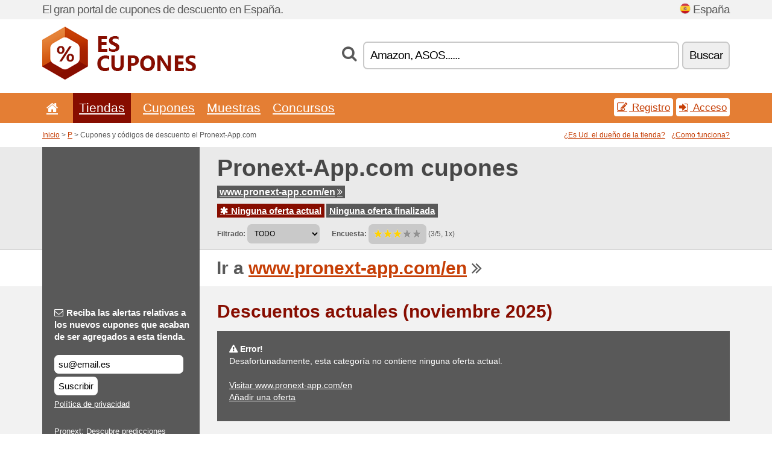

--- FILE ---
content_type: text/html; charset=UTF-8
request_url: https://escupones.net/s/pronext-app-com-es/
body_size: 7251
content:
<!doctype html>
<html xmlns="http://www.w3.org/1999/xhtml" lang="es" xml:lang="es">
<head>
 <title> Pronext-App cupones y códigos de descuento - noviembre 2025 - Escupones.net</title>
 <meta http-equiv="content-type" content="text/html;charset=utf-8" />
 <meta http-equiv="content-language" content="es" />
 <meta name="language" content="es" />
 <meta name="description" content="Cupones y códigos de descuento el Pronext-App.com. . Descuentos actuales: ..." />
 <meta name="robots" content="index,follow" />
 <meta name="author" content="Netiq.biz" />
 <meta property="og:type" content="article" />
 <meta property="og:title" content=" Pronext-App cupones y códigos de descuento - noviembre 2025 - Escupones.net" />
 <meta property="og:description" content="Cupones y códigos de descuento el Pronext-App.com. . Descuentos actuales: ..." />
 <meta property="og:site_name" content="EsCupones.net" />
 <meta property="og:url" content="https://escupones.net/s/pronext-app-com-es/" />
 <meta name="twitter:card" content="summary" />
 <meta http-equiv="X-UA-Compatible" content="IE=edge" />
 <meta name="seznam-ranking-position" content="query-exact: 1.0; query-broad: 1.3; (Google compatible)" />
 <link rel="shortcut icon" href="/favicon.ico" type="image/x-icon" /> 
 <link rel="apple-touch-icon" href="/favicon.ico">
 <link rel="search" href="https://escupones.net/search.xml" type="application/opensearchdescription+xml" title="EsCupones.net" />
 <link rel="alternate" type="application/rss+xml" title="RSS 2.0" href="https://escupones.net/rss.php" />
 <meta http-equiv="x-dns-prefetch-control" content="on" />
 <link rel="dns-prefetch" href="https://serv.netiq.biz/" /><link rel="dns-prefetch" href="https://stat.netiq.biz/" /><link rel="dns-prefetch" href="https://www.googletagmanager.com" />
 <meta name="viewport" content="width=device-width, initial-scale=1" />
 <link rel="stylesheet" href="https://serv.netiq.biz/engine/coupons/css/style.css?cache=426" type="text/css" />
 <link rel="alternate" href="https://escupones.net/s/pronext-app-com-es/" hreflang="x-default" />
</head>
<body id="engine"><div id="changec"><div class="container"><div class="txt">El gran portal de cupones de descuento en España.</div><div class="lang"><img src="https://stat.netiq.biz/general/flag4/es.png" alt="España" width="16" height="11" />España</div></div></div><div class="bga"></div>
<div id="all" style="margin:0;padding:0;margin-bottom:-20px;">
 <div id="header">
  <div class="container">
   <div class="lang"></div>
   <div class="logo" style="width:255px;height:88px;"><a href="/" title="Cupones y códigos de descuento"><img src="https://serv.netiq.biz/engine/coupons/identity/escupones_net.png" alt="Cupones y códigos de descuento" width="255" height="88" /></a></div>
<div class="search"><form method="get" class="engine" id="searchform" action="/f/"><i class="icon-search"></i><input onfocus="ClearPlaceHolder(this)" onblur="SetPlaceHolder(this)" type="text" name="s" id="search" value="Amazon, ASOS......" /><button title="Buscar" type="submit">Buscar</button></form></div>  </div>
 </div>
 <div id="topmenu"><div class="container"><div class="row"><ul><li><a href="/" title="Inicio"><i class="icon-home"></i></a>&nbsp;</li><li class="active" id="imenu3"><a href="#">Tiendas</a><ul class="menu3"><li><div><div class="h3"><i class="icon-sort-by-alphabet"></i>Tiendas en orden alfabético</div><a href="/a/0-9/"><span>0-9</span></a><a href="/a/a/"><span>A</span></a><a href="/a/b/"><span>B</span></a><a href="/a/c/"><span>C</span></a><a href="/a/d/"><span>D</span></a><a href="/a/e/"><span>E</span></a><a href="/a/f/"><span>F</span></a><a href="/a/g/"><span>G</span></a><a href="/a/h/"><span>H</span></a><a href="/a/i/"><span>I</span></a><a href="/a/j/"><span>J</span></a><a href="/a/k/"><span>K</span></a><a href="/a/l/"><span>L</span></a><a href="/a/m/"><span>M</span></a><a href="/a/n/"><span>N</span></a><a href="/a/o/"><span>O</span></a><a href="/a/p/"><span>P</span></a><a href="/a/q/"><span>Q</span></a><a href="/a/r/"><span>R</span></a><a href="/a/s/"><span>S</span></a><a href="/a/t/"><span>T</span></a><a href="/a/u/"><span>U</span></a><a href="/a/v/"><span>V</span></a><a href="/a/w/"><span>W</span></a><a href="/a/x/"><span>X</span></a><a href="/a/y/"><span>Y</span></a><a href="/a/z/"><span>Z</span></a></div></li></ul></li><li id="imenu2"><a href="#">Cupones</a><ul class="menu2"><li><div class="clearfix"><div class="h3"><i class="icon-ticket"></i>Cupones de la categoría</div><a href="/c/a/"><span>Todo</span></a><a href="/c/alimentos-bebidas-y-tabaco/"><span>Alimentos, bebidas y tabaco</span></a><a href="/c/camisetas-y-camisas/"><span>Camisetas y camisas</span></a><a href="/c/deporte-y-animales/"><span>Deporte y animales</span></a><a href="/c/educacion-y-la-oficina/"><span>Educación y la oficina</span></a><a href="/c/electrodomesticos/"><span>Electrodomésticos</span></a><a href="/c/entretenimiento-y-apuestas/"><span>Entretenimiento y apuestas</span></a><a href="/c/finanzas-y-negocio/"><span>Finanzas y negocio</span></a><a href="/c/hogar-y-jardin/"><span>Hogar y jardín</span></a><a href="/c/internet-y-comunicaciones/"><span>Internet y comunicaciones</span></a><a href="/c/joyeria-y-relojes/"><span>Joyería y relojes</span></a><a href="/c/libros-musica-y-cine/"><span>Libros, música y cine</span></a><a href="/c/ninos-y-mamaes/"><span>Niños y mamáes</span></a><a href="/c/regalos-y-mania/"><span>Regalos y manía</span></a><a href="/c/salud-y-cuidado-corporal/"><span>Salud y cuidado corporal</span></a><a href="/c/viajes-y-coches/"><span>Viajes y coches</span></a></div><div><div class="h3"><i class="icon-bell"></i>Otras posibilidades</div><a href="/c/top/">Las mejores ofertas</a><a href="/c/today/">Termina hoy</a><a href="/c/end/">Ofertas a punto de finalizar</a><a href="/i/add/">+ Añadir una oferta</a></div></li></ul></li><li><a href="/c/free/">Muestras</a></li><li><a href="/c/contest/">Concursos</a></li></ul><div class="loginpanel"><a class="popup-text" href="#register-dialog"><i class="icon-edit"></i> Registro</a><a class="popup-text" href="#login-dialog"><i class="icon-signin"></i> Acceso</a></div></div></div><div id="sresults"></div></div>
 <div><div id="hnavi"><div class="container"><div class="cmenu"><a href="/" title="Cupones y códigos de descuento">Inicio</a> > <a href="/a/p/">P</a> > Cupones y códigos de descuento el Pronext-App.com</div><div class="navihelp"><a class="popup-text tle" href="#b2breg-dialog">¿Es Ud. el dueño de la tienda?</a><a class="popup-text" href="#help-dialog">¿Como funciona?</a></div></div></div><div id="sinb" class="clearfix"><div class="container"><div class="sle" style="background:#595959;"></div><div class="sri"><h1>Pronext-App.com cupones</h1><div class="clearfix"><div class="hspan"><a href="/?site=469707-pronext-app-com-es" title="pronext-app-com-es" class="gray" target="_blank" rel="nofollow">www.pronext-app.com/en<i class="icon-double-angle-right"></i></a></div></div><div class="clearfix"><div class="spanel"><span class="stat tred"><a href="/s/pronext-app-com-es/#active"><i class="icon-asterisk"></i> Ninguna oferta actual</a></span> <span class="stat tgrey"><a href="/s/pronext-app-com-es/#history">Ninguna oferta finalizada</a></span></div></div><div class="view"><label for="sortby">Filtrado:</label> <select id="sortby" class="sortby" onchange="visibility(this.value);return false;"><option value="1" selected="selected">TODO</option></select><strong style="margin-left:20px;">Encuesta:</strong> <div class="voters"><a href="/s/pronext-app-com-es/?store_vote=1"><img src="https://serv.netiq.biz/engine/coupons/img/stars_on.png" width="16" height="15" alt="1/5" style="width:auto;height:auto;" /></a><a href="/s/pronext-app-com-es/?store_vote=2"><img src="https://serv.netiq.biz/engine/coupons/img/stars_on.png" width="16" height="15" alt="2/5" style="width:auto;height:auto;" /></a><a href="/s/pronext-app-com-es/?store_vote=3"><img src="https://serv.netiq.biz/engine/coupons/img/stars_on.png" width="16" height="15" alt="3/5" style="width:auto;height:auto;" /></a><a href="/s/pronext-app-com-es/?store_vote=4"><img src="https://serv.netiq.biz/engine/coupons/img/stars_off.png" width="16" height="15" alt="4/5" style="width:auto;height:auto;" /></a><a href="/s/pronext-app-com-es/?store_vote=5"><img src="https://serv.netiq.biz/engine/coupons/img/stars_off.png" width="16" height="15" alt="5/5" style="width:auto;height:auto;" /></a></div> (3/5, 1x)<script type="application/ld+json">{"@context":"http://schema.org/","@type":"Store","@id":"https://escupones.net/s/pronext-app-com-es/","name":"Pronext-App.com","url":"https://www.pronext-app.com/en/","description":"Pronext: Descubre predicciones deportivas basadas en IA. Aumenta tus posibilidades de éxito con nuestros análisis precisos y personaliza tu experiencia según tu perfil de apostador. ¡Descarga la app hoy!","aggregateRating":{"@type":"AggregateRating","ratingValue":"3","bestRating":"5","worstRating":"1","ratingCount":"1"}}</script></div></div></div></div><div id="bann"><div class="container"><div class="sle" style="background:#595959;"></div><div class="sri">Ir a <a href="/?site=469707-pronext-app-com-es" title="Pronext-App.com" target="_blank" rel="nofollow">www.pronext-app.com/en</a> <i class="icon-double-angle-right"></i></div></div></div></div>
 <div id="stores" class="container">
  <div id="main" class="row">
<div id="store" style="background-color:#595959"><div id="sidebar" class="span3" style="background:#595959"><div class="submeta"><div class="emailnews" style="color:#fff"><label for="getemail" class="tit"><i class="icon-envelope-alt"></i>Reciba las alertas relativas a los nuevos cupones que acaban de ser agregados a esta tienda.</label><form action="./" name="newsletter" id="sigshop" class="lbig" method="post"><input type="text" id="getemail" name="getemail" value="su@email.es" style="width:200px;" aria-label="Reciba las alertas relativas a los nuevos cupones que acaban de ser agregados a esta tienda." href="#newsletter-dialog" class="popup-text tle" /><button type="submit" style="margin-top:5px;" href="#newsletter-dialog" class="click popup-text tle "aria-label="Suscribir">Suscribir</button><input type="hidden" name="getstore" value="469707" /></form><div class="privacy"><a href="/i/privacy/" target="_blank" class="priv">Política de privacidad</a></div></div><style>.plus,.plus a,#sidebar .plus strong,#sidebar .emailnews a,#sidebar .description a,#sidebar .share a{color:#fff;}</style><div class="description" style="color:#fff">Pronext: Descubre predicciones deportivas basadas en IA. Aumenta tus posibilidades de éxito con nuestros análisis precisos y personaliza tu experiencia según tu perfil de apostador. ¡Descarga la app hoy!</div><div class="share"><p style="color:#fff">En otros países:</p><div class="eright lhe"><div class="flag"><a href="https://coupongutschein.net/s/pronext-app-com-de/" title="Pronext-App.com Rabattcodes" hreflang="de-de">Pronext-App.com</a><img src="https://stat.netiq.biz/general/flag/de.gif" alt="Pronext-App.com Rabattcodes" /><br /><a href="https://couponsreduction.info/s/pronext-app-com-fr/" title="Pronext-App.com codes de réduction" hreflang="fr-fr">Pronext-App.com</a><img src="https://stat.netiq.biz/general/flag/fr.gif" alt="Pronext-App.com codes de réduction" /><br /><a href="https://britishcoupons.net/s/pronext-app-com/" title="Pronext-App.com Coupon Codes" hreflang="en-gb">Pronext-App.com</a><img src="https://stat.netiq.biz/general/flag/gb.gif" alt="Pronext-App.com Coupon Codes" /><br /><a href="https://scontocodici.net/s/pronext-app-com-it/" title="Pronext-App.com codici di sconto" hreflang="it-it">Pronext-App.com</a><img src="https://stat.netiq.biz/general/flag/it.gif" alt="Pronext-App.com codici di sconto" /><br /><a href="https://cuponsportugal.net/s/pronext-app-com-pt/" title="Pronext-App.com códigos de desconto" hreflang="pt-pt">Pronext-App.com</a><img src="https://stat.netiq.biz/general/flag/pt.gif" alt="Pronext-App.com códigos de desconto" /><br /></div></div></div><div class="share"><p style="color:#fff">Compartir:</p><div class="eright lhe"><a href="https://www.facebook.com/sharer/sharer.php?u=https%3A%2F%2Fescupones.net%2Fs%2Fpronext-app-com-es%2F&t=+Pronext-App+cupones+y+c%C3%B3digos+de+descuento+-+noviembre+2025" onclick="javascript:window.open(this.href,'','menubar=no,toolbar=no,resizable=yes,scrollbars=yes,height=300,width=600');return false;" target="_blank" style="color:#fff">Facebook</a> <i class="icon-facebook" style="color:#fff"></i><br /><a href="https://twitter.com/share?url=https%3A%2F%2Fescupones.net%2Fs%2Fpronext-app-com-es%2F&text=+Pronext-App+cupones+y+c%C3%B3digos+de+descuento+-+noviembre+2025" onclick="javascript:window.open(this.href,'','menubar=no,toolbar=no,resizable=yes,scrollbars=yes,height=300,width=600');return false;" target="_blank" style="color:#fff">Twitter</a> <i class="icon-twitter" style="color:#fff"></i><br /><a href="https://www.linkedin.com/shareArticle?url=https%3A%2F%2Fescupones.net%2Fs%2Fpronext-app-com-es%2F" onclick="javascript:window.open(this.href,'','menubar=no,toolbar=no,resizable=yes,scrollbars=yes,height=300,width=600');return false;" target="_blank" style="color:#fff">LinkedIn</a> <i class="icon-linkedin" style="color:#fff"></i><br /><a href="https://pinterest.com/pin/create/button/?url=https%3A%2F%2Fescupones.net%2Fs%2Fpronext-app-com-es%2F" onclick="javascript:window.open(this.href,'','menubar=no,toolbar=no,resizable=yes,scrollbars=yes,height=300,width=600');return false;" target="_blank" style="color:#fff">Pinterest</a> <i class="icon-pinterest" style="color:#fff"></i><br /><a href="https://api.whatsapp.com/send?text=https%3A%2F%2Fescupones.net%2Fs%2Fpronext-app-com-es%2F" onclick="javascript:window.open(this.href,'','menubar=no,toolbar=no,resizable=yes,scrollbars=yes,height=300,width=600');return false;" target="_blank" style="color:#fff">WhatsApp</a> <i class="icon-phone" style="color:#fff"></i><br /></div></div></div></div><div id="content" class="span9"><div class="row row-wrap"><div class="clearfix"><a name="active"></a><h3 class="more">Descuentos actuales (noviembre 2025)</h3><div id="alert"><p><strong class="warning"><i class="icon-warning-sign"></i> Error!</strong><br />Desafortunadamente, esta categoría no contiene ninguna oferta actual.<br /><br /><a href="/?site=469707-pronext-app-com-es" target="_blank" rel="nofollow">Visitar www.pronext-app.com/en</a><br /><a href="/i/add/?store=pronext-app-com-es">Añadir una oferta</a><p></div></div><br /><h3 class="more">Ofertas relacionadas</h3><div class="span3 promotion"><a href="/s/maxatin-com-es/#35352" class="coupon-thumb"><img src="https://stat.netiq.biz/img/coupons/maxatin-com-es.png" alt="Maxatin.com" width="270" height="146" /><object><h2 class="title">Garantía de eficacia<i class="icon-check"></i></h2><p class="description">Estamos tan seguros de la eficacia de nuestro producto que te pagaremos por cada caja no empezada... (<span class="link">Más</span>)</p><div class="meta">Válidos actualmente</div></object></a></div><div class="span3 promotion"><a href="/s/edarling-es/#1604819" class="coupon-thumb"><img src="https://stat.netiq.biz/img/coupons/edarling-es.png" alt="Edarling.es" width="270" height="146" /><object><h2 class="title">Encuentra a alguien que encaja contigo</h2><p class="description">Encuentra a alguien que encaja contigo.</p><div class="meta">Válidos actualmente</div></object></a></div><div class="span3 promotion"><a href="/s/vinoseleccion-com/#6373945" class="coupon-thumb"><img src="https://stat.netiq.biz/img/coupons/vinoseleccion-com.png" alt="Vinoseleccion.com" width="270" height="146" /><object><h2 class="title">Sacacorchos Gratis<i class="icon-check"></i></h2><p class="description">Realiza tu primer tu pedido y te podrás llevar de regalo un sacacorchos profesional valorado en 3... (<span class="link">Más</span>)</p><div class="meta">Válidos actualmente</div></object></a></div><div class="span3 promotion"><a href="/s/aquopolis-es/#28472523" class="coupon-thumb"><img src="https://stat.netiq.biz/img/coupons/aquopolis-es.png" alt="Aquopolis.es" width="270" height="146" /><object><h2 class="title">50% de descuento Aquopolis con 365Ticket</h2><p class="description">Con 365Tickets tienes esta magnífica posibilidad de comprar tu entrada para Aquopolis en Costa Do... (<span class="link">Más</span>)</p><div class="meta">Válidos actualmente</div></object></a></div><div class="span3 promotion"><a href="/s/c-date-es/#28472685" class="coupon-thumb"><img src="https://stat.netiq.biz/img/coupons/c-date-es.png" alt="C-Date.es" width="270" height="146" /><object><h2 class="title">Inscripción Gratuita en C-Date</h2><p class="description">Aprovecha las Inscripción Gratuita en C-Date. Entra ahora en el mayor portal de encuentros ocasio... (<span class="link">Más</span>)</p><div class="meta">Válidos actualmente</div></object></a></div><div class="span3 promotion"><a href="/s/greenmangaming-com-es/#28473161" class="coupon-thumb"><img src="https://stat.netiq.biz/img/coupons/greenmangaming-com-es.png" alt="Greenmangaming.com" width="270" height="146" /><object><h2 class="title">80% de descuento Green Man Gaming en Videojuegos #HotSale</h2><p class="description">¡No dejes pasar la última oportunidad para comprar los videojuegos ahorrando hasta un 80% en Gree... (<span class="link">Más</span>)</p><div class="meta">Válidos actualmente</div></object></a></div><div class="row row-wrap"><div class="archive atext"><a name="text"></a></div><div><br /><br /></div></div></div><div class="clear"></div></div><script type="application/ld+json">{
"@context":"http://schema.org",
"@type":"BreadcrumbList",
"itemListElement":[{"@type":"ListItem","position":1,"item":{"@id":"https://escupones.net/","name":"Inicio"}},{"@type":"ListItem","position":3,"item":{"@id":"https://escupones.net/s/pronext-app-com-es/","name":"Pronext-App.com cupones de descuento"}}]}</script>
   </div>
  </div>
 </div>
 <div id="social">
<div class="container"><div class="mleft"><h4>Consiga, de forma gratuita, los últimos cupones de descuento a su dirección de correo electrónico...</h4><div class="layer email emailnews"><i class="icon-envelope-alt"></i>Novedades<br /><form action="/" name="newemail" id="nesig" class="lbig" method="post"><input type="text" name="new_email" aria-label="Correo el." value="su@email.es" onfocus="ClearPlaceHolder(this)" onblur="SetPlaceHolder(this)" href="#newsletter-dialog" class="popup-text tle" /><button href="#newsletter-dialog" class="click popup-text tle">Suscribir</button> <span><a href="/i/privacy/" target="_blank">Política de privacidad</a></span></form></div><div style="display:block;"><div class="layer facebook"><i class="icon-facebook"></i><a href="https://www.facebook.com/cuponescodigo" target="_blank">Facebook</a></div><div class="layer twitter"><i class="icon-twitter"></i><a href="https://twitter.com/validcouponsnet/" target="_blank">Twitter</a></div></div></div></div></div><div id="footer" class="clearfix"><div class="container"><div class="mleft"><div class="layer layerr"><h4>EsCupones.net</h4><p>Copyright &copy; 2012-2025 <a href="http://netiq.biz/" target="_blank">NetIQ</a>.<br />Todos los derechos reservados. We may earn a commission when you use one of our coupons/links to make a purchase.<br /><a href="/i/countries/" class="butspec">Change Country<i class="icon-mail-forward"></i></a></p></div><div class="layer layerr"><h4>Informaciones</h4><ul><li><a href="/i/contact/">Contacto</a></li><li><a href="/i/bonus/">Programa de bonus</a></li><li><a href="/i/medium/">Para periodistas</a></li><li><a href="/i/privacy/">Política de privacidad</a></li></ul></div><div class="layer"><h4>Publicidad</h4><ul><li><a href="/i/add/?store=pronext-app-com-es">Añadir una oferta</a></li><li><a href="/i/paid/">Publicidad</a></li></ul></div></div></div></div> <div id="login-dialog" class="mfp-with-anim mfp-hide mfp-dialog clearfix">
  <i class="icon-signin dialog-icon"></i>
  <div class="h3">Acceso</div>
  <h5>Bienvenido otra vez, a continuación puede acceder...</h5>
  <div class="row-fluid">
   <form action="./" name="login" method="post" class="dialog-form">
    <p><label for="login">Correo el.:</label><input class="fmi" type="text" value="su@email.es" onfocus="ClearPlaceHolder(this)" onblur="SetPlaceHolder(this)" maxlength="50" name="login" id="login" /></p>
    <p><label for="password">Contraseña:</label><input class="fmi" type="password" maxlength="50" name="pass" id="password" /></p>
    <p class="checkbox"><button type="submit" id="logsubmit" class="btn btn-primary click" name="send">Iniciar sesión</button></p>
   </form>
   <div id="logalert" class="alert"></div>
  </div>
  <ul class="dialog-alt-links">
   <li><a class="popup-text" href="#register-dialog">Registro</a></li>
   <li><a class="popup-text" href="#password-recover-dialog">Contraseña olvidada</a></li>
  </ul>
 </div>
 <div id="register-dialog" class="mfp-with-anim mfp-hide mfp-dialog clearfix">
  <i class="icon-edit dialog-icon"></i>
  <div class="h3">Registro</div>
  <h5>Disfrute de las ventajas de las cuales dispone un usuario registrado. Entre las ventajas se encuentra la visualización de cupones exclusivos, la posibilidad de crear un listado con sus tiendas preferidas, un programa de bonus relativo a los precios y mucho más...</h5>
  <div class="row-fluid">
   <form action="./" name="register" id="tthi2" method="post" class="dialog-form">
    <p><label for="remail">Correo el.:</label><input class="fmi" type="text" value="su@email.es" onfocus="ClearPlaceHolder(this)" onblur="SetPlaceHolder(this)" maxlength="50" name="remail" id="remail" /></p>
    <p><label for="rpass">Contraseña:</label><input class="fmi" type="password" maxlength="50" name="rpass" id="rpass" /></p>
    <p><label for="rpass2">Confirmar:</label><input class="fmi" type="password" value="" maxlength="50" name="rpass2" id="rpass2" /></p>   
    <p><label for="rcaptcha4">CAPTCHA:</label><input class="fmi" type="text" value="" name="acap" id="rcaptcha4" /></p><p class="checkbox"><img src="https://serv.netiq.biz/engine/coupons/scripts/captchax.php" alt="CAPTCHA" width="180" height="40" /><a onclick="document.getElementById('tthi2').submit();" style="font-size:1.2em;bottom:25px;left:190px;position:relative;cursor:pointer;">&#10227;</a><input type="hidden" name="antispam" class="antispam" value="lal" /><input type="hidden" name="antispam2" class="antispam2" value="pop" /><input type="hidden" name="urlt" value="https://" /></p>
    <p class="checkbox"><input type="hidden" name="url" value="http" /><input type="hidden" name="url2" value="http2" /><button type="submit" id="regsubmit" class="btn btn-primary click" name="send">Crea una cuenta</button></p>
    <div id="regalert3" class="alert none"><strong class="warning"><i class="icon-warning-sign"></i>Error:</strong>La dirección de correo electrónico no ha sido solicitada de forma correcta.</div>
    <div id="regalert2" class="alert none"><strong class="warning"><i class="icon-warning-sign"></i>Error:</strong>La contraseña debe contener por lo menos 5 caracteres.</div>
    <div id="regalert" class="alert none"><strong class="warning"><i class="icon-warning-sign"></i>Error:</strong>Las contraseñas introducidas no coinciden.</div>
    <p><input type="checkbox" name="checkbox" class="checkboxe" value="1" /> Estoy de acuerdo con la <a href="/i/privacy/" target="_blank">política de privacidad</a>.</p>
   </form>
   <div id="logalert" class="alert"></div>
  </div>
  <ul class="dialog-alt-links">
   <li><a class="popup-text" href="#login-dialog">Acceso</a></li>
  </ul>
 </div>
 <div id="password-recover-dialog" class="mfp-with-anim mfp-hide mfp-dialog clearfix">
  <i class="icon-retweet dialog-icon"></i>
  <div class="h3">Contraseña olvidada</div>
  <h5>¿Olvidaste tu contraseña? ¡No pasa nada! Le enviaremos uno nuevo...</h5>
  <div class="row-fluid">
   <form action="./" name="forgot" id="tthi2" method="post" class="dialog-form">
    <p><label for="femail">Correo el.:</label><input class="fmi" type="text" value="su@email.es" onfocus="ClearPlaceHolder(this)" onblur="SetPlaceHolder(this)" maxlength="50" name="femail" id="femail" /></p>
    <p><label for="rcaptcha5">CAPTCHA:</label><input class="fmi" type="text" value="" name="acap" id="rcaptcha5" /></p><p class="checkbox"><img src="https://serv.netiq.biz/engine/coupons/scripts/captchax.php" alt="CAPTCHA" width="180" height="40" /><a onclick="document.getElementById('tthi2').submit();" style="font-size:1.2em;bottom:25px;left:190px;position:relative;cursor:pointer;">&#10227;</a><input type="hidden" name="antispam" class="antispam" value="lal" /><input type="hidden" name="antispam2" class="antispam2" value="pop" /><input type="hidden" name="urlt" value="https://" /></p>
    <p class="checkbox"><input type="hidden" name="url" value="http" /><input type="hidden" name="url2" value="http2" /><button type="submit" id="forgotsubmit" class="btn btn-primary click" name="send">Enviar contraseña</button></p>
    <div id="forgotalert" class="alert"></div>
   </form>
  </div>
  <ul class="dialog-alt-links">
   <li><a class="popup-text" href="#login-dialog">Acceso</a></li>
  </ul>
 </div>    
 <div id="newsletter-dialog" class="mfp-with-anim mfp-hide mfp-dialog clearfix">
  <i class="icon-retweet dialog-icon"></i>
  <div class="h3">Novedades</div>
  <h5>Su nuevas tiendas preferidas (visite en el menú Favoritos).</h5>
  <div class="row-fluid">
   <form action="./" name="newsemail" id="tthi2" method="post" class="dialog-form">
    <p><label for="nemail">Correo el.:</label><input class="fmi" type="text" value="su@email.es" onfocus="ClearPlaceHolder(this)" onblur="SetPlaceHolder(this)" maxlength="50"" name="nemail" id="nemail" /></p>
<p><label for="newsstore">Tiendas preferidas:</label><input class="fmi readonly" type="text" value="Pronext-App.com" id="newsstore" readonly="readonly" /><input type="hidden" name="store" value="469707" /></p>    <p><label for="rcaptcha6">CAPTCHA:</label><input class="fmi" type="text" value="" name="acap" id="rcaptcha6" /></p><p class="checkbox"><img src="https://serv.netiq.biz/engine/coupons/scripts/captchax.php" alt="CAPTCHA" width="180" height="40" /><a onclick="document.getElementById('tthi2').submit();" style="font-size:1.2em;bottom:25px;left:190px;position:relative;cursor:pointer;">&#10227;</a><input type="hidden" name="antispam" class="antispam" value="lal" /><input type="hidden" name="antispam2" class="antispam2" value="pop" /><input type="hidden" name="urlt" value="https://" /></p>
    <p class="checkbox"><button type="submit" id="newssubmit" class="btn btn-primary click" name="send">Iniciar sesión</button></p>
    <div id="newsalert" class="alert"></div>
   </form>
  </div>
  <ul class="dialog-alt-links">
   <li><a class="popup-text" href="#login-dialog">Acceso</a></li>
  </ul>
 </div>  
 <div id="help-dialog" class="mfp-with-anim mfp-hide mfp-dialog clearfix">
  <i class="icon-question dialog-icon"></i>
  <div class="h3">¿Como utilizar el cupón de descuento?</div>
  <div class="row-fluid txt">
   <h4><span>1. Buscar descuentos</span></h4>
   <p>Encuentre el descuento para su tienda preferida. Familiarícese con las condiciones relativas a los descuentos y haga clic en correspondencia del cupón para visualizar y copiar el código.</p>
   <h4><span>2. Utilización de los cupones</span></h4>
   <p>Durante la realización del pedido, inserte el cupón en la columna correspondiente („Cupón de descuento“, „Código de descuento“ etc.).</p>
   <h4><span>3. Ahorrar dinero</span></h4>
   <p>El descuento se aplica al importe del pedido y, de esta forma, ahorra Ud. dinero. </p>
  </div>
 </div>
<div id="b2breg-dialog" class="mfp-with-anim mfp-hide mfp-dialog clearfix"><i class="icon-edit dialog-icon"></i><div class="h3">Registro de administrador de tienda</div><h5>Regístrese en calidad de administrador de esta tienda y tendrá la posibilidad de modificar y de publicar directamente las ofertas.<br /><br />La dirección de correo electrónico tiene que ser registrada en los contactos de la tienda y en el dominio de esta. Dentro de 24 horas recibirá los datos de acceso.</h5><div class="row-fluid"><form action="./" name="b2breg" id="tthi2" method="post" class="dialog-form"><p><label for="bemail">Correo el.:</label><input class="fmi" type="text" value="su@email.es" onfocus="ClearPlaceHolder(this)" onblur="SetPlaceHolder(this)" maxlength="50" name="bemail" id="bemail" /></p><p><label for="bshop1">Tienda:</label><select id="bshop1" name="bshop" class="fmi" readonly="readonly"><option value="469707">Pronext-App.com</option></select></p><p><label for="rcaptcha7">CAPTCHA:</label><input class="fmi" type="text" value="" name="acap" id="rcaptcha7" /></p><p class="checkbox"><img src="https://serv.netiq.biz/engine/coupons/scripts/captchax.php" alt="CAPTCHA" width="180" height="40" /><a onclick="document.getElementById('tthi2').submit();" style="font-size:1.2em;bottom:25px;left:190px;position:relative;cursor:pointer;">&#10227;</a><input type="hidden" name="antispam" class="antispam" value="lal" /><input type="hidden" name="antispam2" class="antispam2" value="pop" /><input type="hidden" name="urlt" value="https://" /></p><p class="checkbox"><button type="submit" id="b2breg" class="btn btn-primary click" name="send">Crea una cuenta</button></p></form><div id="b2balert" class="alert"></div></div><ul class="dialog-alt-links"><li><a class="popup-text" href="#login-dialog">Acceso</a></li></ul></div><div id="tag-dialog" class="mfp-with-anim mfp-hide mfp-dialog clearfix"><i class="icon-edit dialog-icon"></i><div class="h3"> - Pronext-App.com</div><h5></h5><div class="row-fluid"><form action="./" name="tagreg" method="post" class="dialog-form"><p><label for="blist">:</label><input class="fmi readonly" type="text" value="" maxlength="50" name="blist" id="blist" readonly="readonly" /></p><p><label for="bshop2">Tienda:</label><select id="bshop2" name="bshop" class="fmi" readonly="readonly"><option value="469707">Pronext-App.com</option></select></p><p><label for="btag">:</label><input class="fmi" type="text" value="" maxlength="50" name="btag" id="btag" /></p><p class="checkbox"><button type="submit" id="tagreg" class="btn btn-primary click" name="send">Añadir</button></p></form><div id="tagalert" class="alert"></div></div></div><div class="none">
<script async src="https://www.googletagmanager.com/gtag/js?id=G-BJC3LFHZPQ"></script>
<script>
window.dataLayer = window.dataLayer || [];
function gtag(){dataLayer.push(arguments);}
gtag('js',new Date());
gtag('config','G-BJC3LFHZPQ');
gtag('config','G-BJC3LFHZPQ',{cookie_flags:'max-age=7200;secure;samesite=none'});
</script>
<script type="application/ld+json">{
"@context":"http://schema.org",
"@type":"WebSite",
"@id":"#website",
"url":"https://escupones.net",
"name":"Escupones.net",
"description":"Portal del cupones de descuento en España. Códigos y cupones de descuento para las tiendas más visitadas en Internet. Actualización diaria, cupones exclusivos.",
"potentialAction":{"@type":"SearchAction","target":"https://escupones.net/s/{search_term_string}","query-input":"required name=search_term_string"}
}</script>
<script type="text/javascript" src="https://serv.netiq.biz/engine/coupons/js/script.js?cache=167"></script>
</div>
<link rel="stylesheet" href="/font.css?cache=2" />
</body>
</html>
